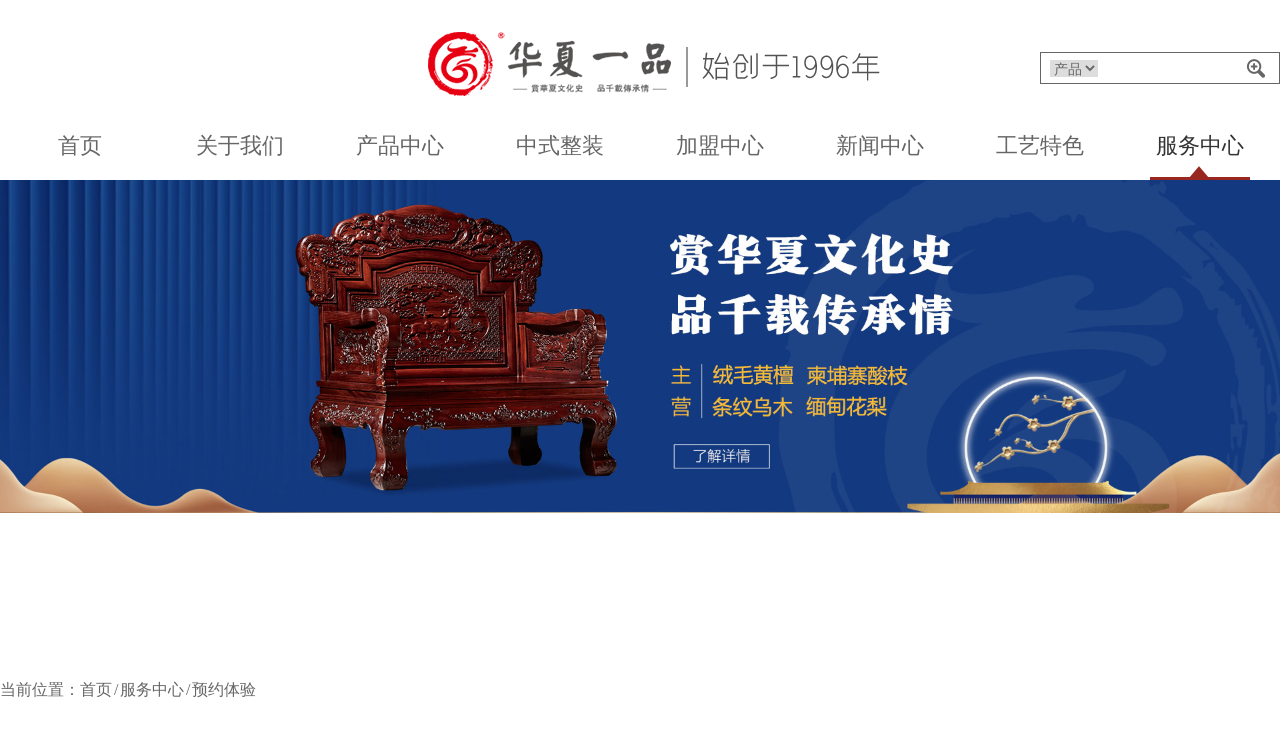

--- FILE ---
content_type: text/html; charset=utf-8
request_url: http://www.hxyphm.com/reservation.aspx
body_size: 7020
content:




<!DOCTYPE html>

<html xmlns="http://www.w3.org/1999/xhtml">
<head><meta http-equiv="Content-Type" content="text/html; charset=utf-8" /><title>
	预约体验_服务中心_华夏一品红木家具
</title>
<link rel="shortcut icon" href="/favicon.ico" />
<link href="../js/layui/css/layui.css" rel="stylesheet" />
<script src="../js/layui/layui.js"></script>
<link href="css/swiper.min.css" rel="stylesheet" />
<link href="/css/assets.css" rel="stylesheet" />
<link href="css/common.css?v=20260115121606" rel="stylesheet" />
<link href="css/layout.css?v=20260115121606" rel="stylesheet" />
<script src="js/jquery-3.3.1.min.js"></script>
<script src="js/swiper.min.js"></script>
<script src="js/common.js?v=20260115121606"></script>
</head>
<body>
    <form name="form1" method="post" action="./reservation.aspx" id="form1">
<div>
<input type="hidden" name="__VIEWSTATE" id="__VIEWSTATE" value="RsVy9SWXg07AuzSFcVk7fH9uEv4s4ooSWiN8rBFgBuDYiRt9YxRt71rsMCDIgrVd3v+SiXdExtj0d0IkuPYSTGmRbkaUUx6iCdxekDtFNgvepx6ak+eP76uG9ymcTf8k3ipu95f++9Rg54SBzNuDi/EV6ZRoUb8us3qUT4ikvnv9zaHT5GwjWmTWT3aAoSlZmhTX93oYml+t24aOC1eIzpyX6NS3OdJfEqnBJ80I59oQwNA0c2xhwoWftEiMwLnd/5i+O+pZpoEfI+oYGqyPjm4HFoG5Lprjyhs05Xpx2K8MdPsgMUcUiiB5jZbecfC78fU6Y0z+s1NoVIMEd/k5kSTJdDcs1JHmG1G4z9kXXulDZvpO+OJRtGePdhCAiEkHSvJEOWaHVrsue9tItdWd9syKj/SFog3Ir3f0EpjXKO/3cCSDfUH5LBoiK+VCVc/H4+qu5ejsbsd/YMy42JQlVb6lAJBuEZENYa/mPRoZoWj/JD0AfC4MMqJ8V4RQp2sULyOACJK/3zGNiF7rQmZ70QfNFTdHZ9CE9v5S7sjDT431JvkQe8oqwGR7pz4tT8vs8hqu8lOLQH3/p4JrcJUzNdg0RXsE1nqXQiBU4zKyPt4s+k4coXW66RfC8g2TvnHhWa9uRGglb9ewRT1VKCxQV3TEKq0UmsEbJuc8xiVhok9w/[base64]/VxhHQPnngPDd33a/FRP/p8cdO6d9i9hlmdy9UbqZQJuXA0UjuRFwlaqytLTvObEa/ESwh4I2QNEkmCnjZtLsiza6IQhk/UjhHvw/QDktwDAAkmEl+9gTPBySTiedsoBOnoqJbqWeOQHkpUvCnYpUqAqmB6CxnznJ+0aj5iZMKtLo4VslG/Vx7mLA/kAEtrhqvkDizWQbEbK6X9Rpzws4fiYXVP/7PZAimZqEK4U5gOdP7wjehzCMat4e9rG7sU8sUNjazjyW6oq/w6Ks4oIQVTV+7Cee6poiFUq9bklwwEJG5xHiLMpyufPHXZN3hksyhEtVIbVyWumAkIY8J3BJa5mnoKJHEChLH66FM/ZhaSjaC5+EVK/[base64]/9enejt6dktiXVm7h3PIvMa67EMIF/347gA/oNDMu4UD9j2nZnXZNBRXpTGLpjWCAfZCm6X4sEuyalgIGy0grt7S1X4cVeBV2udIe+MUNwTZutilTTYIg0uwoHvh9DR0S/YngVTCA2EgzK0Wrbnhu4KQP9qDjWOExcsO1SM0BGokHC8jB+L5cCt96PbeToMHwjBThmC2SyAXrcZpu+laIRcpfdR9L50sYtczBMhiQ=" />
</div>

<div>

	<input type="hidden" name="__VIEWSTATEGENERATOR" id="__VIEWSTATEGENERATOR" value="43F3756A" />
	<input type="hidden" name="__EVENTVALIDATION" id="__EVENTVALIDATION" value="32HPdkrhPgDe9DH2uA9pUnRtFC9NvrHKSwxBf9PhndoYmgK1YJ7rBToaKOBws2h59U0TqQyEUSqYbpSwiG9c+z0OjzVoo/A5ep+r7KYDCxvk75vWXAfqguPK6aSDFxLYShQZkQVzpKgbEDxy/pxH7ykNwLxe641sFVLIaQWY4vwRl+0hi4lQglOrWDmZ2K70/s1m22yfN5wiUluuF4iSi9dWrvzVvCLX3fyDu0CdX4ajv1+CnpSY0GzWatr/q44uFenkHMdIq6DwlM+kPeKcKUodEDu6BQ8KRhPVpT8kOw51Meqi/OLsOrijE9MMUR3rzZk1zXv28+JLmi8QrkhNga91M3Q88SMrwVS23Mx1EXCjTjSqCADIjbRL9gnoc4Xkh7wA+KYLJ6ULrTzIcfgh1y0kxpUXxt9JADdqY+My49npVzolDKdez75IBRAFchHGICPMMf9WcBK/DBdkqgG33C+azkQ=" />
</div>
        
        
<!--头部-->
<div class="head-mod">
    <div class="head-bd">
        <div class="logo">
            <a href="/">
                <img src="images/head-logo.png" /></a>
        </div>
        <div class="sarch-form">
            <div class="sarch-form-inner">
                <select name="head$searchTypeDDlt" id="head_searchTypeDDlt" class="searchType">
	<option value="1">产品</option>
	<option value="2">新闻</option>

</select>
                <input name="head$txtkey" type="text" id="head_txtkey" class="txt" />
                <input type="submit" name="head$searchbtn" value=" " id="head_searchbtn" class="searchbtn" />
            </div>
        </div>
    </div>
    <div class="nav-bd">
        <a href="/">首页</a>
        <a href="about.aspx" class="">关于我们</a>
        <a href="product.aspx" class="">产品中心</a>
        <a href="chineStyle.aspx" class="">中式整装</a>
        <a href="join.aspx" class="">加盟中心</a>
        <a href="news.aspx" class="">新闻中心</a>
        <a href="craft.aspx" class="">工艺特色</a>
        <a href="serviceCenter.aspx" class="cur">服务中心</a>
    </div>
    <div class="subNav-bd">
        <div class="subNav-item">
            <a href="about.aspx#cont2">品牌简介</a>
            <a href="about.aspx#cont3">品牌历程</a>
            <a href="about.aspx#cont4">品牌文化</a>
            <a href="about.aspx#cont5">品牌视频</a>
            <a href="about.aspx#cont1">企业荣誉</a>
        </div>
        <div class="subNav-item">
            
                    <a href="product.aspx?PrClId=1">客厅系列</a>
                
                    <a href="product.aspx?PrClId=2">餐厅系列</a>
                
                    <a href="product.aspx?PrClId=3">书房系列</a>
                
                    <a href="product.aspx?PrClId=4">卧室系列</a>
                
                    <a href="product.aspx?PrClId=5">茶室系列</a>
                
                    <a href="product.aspx?PrClId=6">休闲系列</a>
                
        </div>
        <div class="subNav-item">
            
                    <a href="chineStyle.aspx?ExStClId=1">古建寺庙</a>
                
                    <a href="chineStyle.aspx?ExStClId=3">别墅大宅</a>
                
                    <a href="chineStyle.aspx?ExStClId=4">酒店会所</a>
                
                    <a href="chineStyle.aspx?ExStClId=5">中式住宅</a>
                
        </div>
        <div class="subNav-item">
            <a href="join.aspx">加盟优势</a>
            <a href="joinApply.aspx">在线申请</a>
        </div>

        <div class="subNav-item">
            <a href="craftSuperiority.aspx">工艺优势</a>
            <a href="MaterialIntr.aspx">材质介绍</a>
        </div>
        <div class="subNav-item">
            <a href="customerCase.aspx">客户案例</a>
            <a href="serviceAssurance.aspx">服务保障</a>
            <a href="reservation.aspx">预约体验</a>
            <a href="serviceCenter.aspx">联系我们</a>
        </div>
    </div>
</div>


        

<div id="columnBanner" class="columnBanner-mod">
    <div class="swiper-wrapper">
        
                <div class="swiper-slide">
                    <a href="#" target="_blank">
                        <img src="/UpLoadFile/Banner/20230403164231814.jpg" /></a>
                </div>
            
                <div class="swiper-slide">
                    <a href="#" target="_blank">
                        <img src="/UpLoadFile/Banner/20230403164237038.jpg" /></a>
                </div>
            
                <div class="swiper-slide">
                    <a href="#" target="_blank">
                        <img src="/UpLoadFile/Banner/20230403164249282.jpg" /></a>
                </div>
            
                <div class="swiper-slide">
                    <a href="#" target="_blank">
                        <img src="/UpLoadFile/Banner/20240102113230680.jpg" /></a>
                </div>
            
    </div>
    <div class="swiper-pagination"></div>


</div>

        <!--当前位置-->
        <div class="column-place-mod">当前位置：<a href="/">首页</a><span>/</span><a href="serviceCenter.aspx">服务中心</a><span>/</span>预约体验</div>
        <!--栏目-->
        <div class="column-mod-head">
            <h3>预约体验</h3>
            <p>Appointment experience</p>
        </div>
        <!--导航-->
        <div class="column-nav-mod">
            
<a href="customerCase.aspx" class="">客户案例</a>
<a href="serviceAssurance.aspx" class="">服务保障</a>
<a href="reservation.aspx" class="cur">预约体验</a>
<a href="serviceCenter.aspx" class="">联系我们</a>
        </div>
        <!--主要-->
        <div id="cont5" class="ju-want">
            <div class="ju-want-content">
                <div class="ju-want-form">
                    <p>
                        <label>姓名：</label><input type="text" id="txtjoinName" placeholder="请输入您的姓名">
                    </p>
                    <p>
                        <label>手机号：</label><input type="text" id="txtjoinPhone" placeholder="请输入您的手机号">
                    </p>
                    <p>
                        <label>城市：</label>
                        <span class="ju-want-form-city-item">
                            <select id="ProvinceSelect" class="select-ele">
                                <option value="0">请选择省份</option>
                            </select>
                            <select id="CitySelect" class="select-ele">
                                <option value="0">请选择城市</option>
                            </select>
                            <select id="AreaSelect" class="select-ele">
                                <option value="0">请选择地区</option>
                            </select>
                        </span>
                    </p>
                    <div class="ju-want-form-btu">
                        <button type="button" id="joinbtn">确认提交</button>
                    </div>
                    <div class="ju-want-form-tip">
                        <i>*注：请正确填写以上信息，以便我们尽快与您取得联系，谢谢！</i>
                    </div>
                </div>
            </div>
        </div>
        <!--页脚-->
        
<!--页脚-->
<div class="footer-mod">
    <div class="mod-inner">
        <div class="mod-logo">
            <div class="logo-pic">
                <img src="images/footer-logo.png" />
            </div>
            <div class="address">
                <p>东阳市远达红木家具有限公司</p>
                <p>地址：东阳市南市街道大联工业区</p>
            </div>
        </div>
        <div class="mod-wx">
            <div class="wx-pic">
                <img src="images/footer-wx.png" />
            </div>
            <div class="wx-name">扫码咨询更多产品</div>
        </div>
        <div class="mod-nav">
            <div class="mod-nav-list">
                <a href="about.aspx#cont2" target="_blank">关于我们</a>
                <a href="about.aspx#cont2" target="_blank">品牌简介</a>
                <a href="about.aspx#cont3" target="_blank">品牌历程</a>
                <a href="about.aspx#cont4" target="_blank">品牌文化</a>
                <a href="about.aspx#cont5" target="_blank">品牌视频</a>
                <a href="about.aspx#cont1" target="_blank">企业荣誉</a>
            </div>
            <div class="mod-nav-list">
                <a href="product.aspx" target="_blank">产品中心</a>
                
                        <a  target="_blank" href="product.aspx?PrMaId=4">红酸枝</a>
                    
                        <a  target="_blank" href="product.aspx?PrMaId=1">缅甸花梨</a>
                    
                        <a  target="_blank" href="product.aspx?PrMaId=6">条纹乌木</a>
                    
                        <a  target="_blank" href="product.aspx?PrMaId=5">柬埔寨酸枝</a>
                    
            </div>
            <div class="mod-nav-list">
                <a href="join.aspx" target="_blank">加盟中心</a>
                <a href="join.aspx" target="_blank">加盟优势</a>
                <a href="joinApply.aspx" target="_blank">在线申请</a>
            </div>
        </div>
    </div>
</div>

<!--底部咨询-->
<div class="bmConsult-mod" style="display:none;">
    <div class="mod-inner">
        <div class="mod-hd"><span>我家买家具多少钱？</span>已有984521人获取报价</div>
        <div class="mod-form" id="bmform">
            <input type="text" class="txt csl_txtName" placeholder="姓名" />
            <input type="text" class="txt csl_txtTel" placeholder="联系方式" />
            <select name="footer$ProductMaterialDl" id="footer_ProductMaterialDl" class="txt csl_txtAdd">
	<option value="">请选择材质</option>
	<option value="红酸枝">红酸枝</option>
	<option value="缅甸花梨">缅甸花梨</option>
	<option value="条纹乌木">条纹乌木</option>
	<option value="柬埔寨酸枝">柬埔寨酸枝</option>

</select>
            <select name="footer$ProductClassListDl" id="footer_ProductClassListDl" class="txt csl_txtClass">
	<option value="">请选择空间</option>
	<option value="客厅系列">客厅系列</option>
	<option value="餐厅系列">餐厅系列</option>
	<option value="书房系列">书房系列</option>
	<option value="卧室系列">卧室系列</option>
	<option value="茶室系列">茶室系列</option>
	<option value="休闲系列">休闲系列</option>

</select>
            
            
            <input type="button" class="btns csl_btn" data-form="bmform" value="一键获取报价" />
        </div>
        <div id="bmConsultClose" class="mod-close">
            <img src="images/bmConsult-close.png" />
        </div>
    </div>
</div>

<div class="copyright-mod">
    
Copyright &copy; 2026 东阳市远达红木家具有限公司 All rights reserved. <a href="https://beian.miit.gov.cn/#/Integrated/recordQuery" target="_blank" rel="nofollow">浙ICP备17035514号-1</a>

 
    <script type="text/javascript" src="https://s19.cnzz.com/z_stat.php?id=5913184&web_id=5913184"></script>
</div>

<!--通用咨询表单-->
<script src="/js/layui/layui.js"></script>
<script src="/js/consult.js"></script>
<div id="add-main" style="display: none;">
    <div class="layui-form" id="add-form" style="padding: 20px 0;">
        <div class="layui-form-item ">
            <label class="layui-form-label" style="width: 80px">姓氏</label>
            <div class="layui-input-block">
                <input type="text" id="params_txtname" name="name"   style="width: 240px" lay-verify="required" placeholder="请输入姓氏" autocomplete="off" class="layui-input">
            </div>
        </div>
        <div class="layui-form-item ">
            <label class="layui-form-label" style="width: 80px">电话</label>
            <div class="layui-input-block">
                <input type="text" id="params_txtphone" name="phone"   style="width: 240px" lay-verify="phone" placeholder="请输入电话" autocomplete="off" class="layui-input">
            </div>
        </div>
        <div class="layui-form-item">
            <div class="layui-input-block"  >
                <button type="button" class="layui-btn" lay-submit lay-filter="save" id="savebtn">立即提交</button>
                <button type="reset" class="layui-btn layui-btn-primary" id="closeBtn">重新填写</button>
            </div>
        </div>
        <div class="layui-form-item" >
            <div class="layui-input-block" style="margin: 0px;text-align: center;line-height: 41px;font-size: 18px;">提交成功后，我们会尽快回呼您！</div>
        </div>
    </div>
</div>
<div class="OnlineService">
    <div class="telop online-item">
        <div class="tel-box">137 3563 1268</div>
    </div>
    <div class="wxop online-item">
        <div class="wx-box">
            <img src="../images/wx.jpg" />
        </div>
    </div>
    <div class="online-item openformbtn" data-fmtit="在线留言" data-mod="2"></div>
    <div id="gotop" class="online-item"></div>
</div>
    </form>
</body>
</html>


--- FILE ---
content_type: text/css
request_url: http://www.hxyphm.com/css/assets.css
body_size: 2729
content:
/*通用样式表*/
/*列表*/
.list {
    overflow: hidden;
}

.list li {
    float: left;
    width: 620px;
    margin-right: 38px;
    margin-bottom: 50px;
    box-shadow: 0px 5px 5px -5px #333;
    position: relative;
}

.list li.last {
    margin-right: 0px;
}

.list li .item_pic {
    width: 620px;
    height: 350px;
    line-height: 350px;
    text-align: center;
    background-color: #f7f7f7;
}
.list li .item_pic img {

    height: 350px;
}
/*.list li .item_pic img
{
    position:absolute;
    left:0px;
    bottom:0px;
}*/
.list li .item_title {
    font-size: 20px;
    line-height: 60px;
    background: #f7f7f7;
    position: relative;
    text-align: center;
}
.list li:nth-child(2n) {
    margin-right: 0;
}

/*文章列表*/
.Articlelist {
    width: 100%;
    font-family: "Microsoft YaHei","宋体",Arial;
    color: #4d4d4d;
}

.Articlelist li {
    width: 100%;
    height: 150px;
    position: relative;
    overflow: hidden;
    border-bottom: 1px dotted #939393;
    margin-bottom: 30px;
}

.Articlelist li .item_left {
    width: 190px;
    height: 170px;
    position: absolute;
    top: 0px;
    left: 0px;
    overflow: hidden;
}

.Articlelist li .item_right {
    margin-left: 200px;
    height: 170px;
    overflow: hidden;
}

.Articlelist li .Article_tit {
    height: 24px;
    line-height: 24px;
    overflow: hidden;
}

.Articlelist li .Article_tit a {
    font-size: 16px;
    color: #b83233;
}

.Articlelist li .Article_tit a:hover {
    color: #ff0000;
    text-decoration: none;
}

.Articlelist li .Article_time {
    height: 20px;
    line-height: 20px;
    overflow: hidden;
    color: #222222;
    font-size: 12px;
    margin-top: 10px;
}

.Articlelist .Article_con {
    height: 60px;
    overflow: hidden;
    line-height: 200%;
}
/*产品详细*/
.Product {
    width: 100%;
    overflow: hidden;
}

.Product .Product_title {
    height: 30px;
    line-height: 30px;
    text-align: center;
    font-weight: bold;
    color: #c2281f;
    font-size: 22px;
    font-family: "Miscrosoft YaHei",Airla;
}

.Product .product_other {
    height: 35px;
    line-height: 35px;
    text-align: center;
    border-bottom: 1px solid #c9c9c9;
}

.Product .Product_pic {
    width: 100%;
    overflow: hidden;
    margin-top: 20px;
    margin-bottom: 20px;
    text-align: center;
}

.Product .Product_info {
    width: 100%;
    height: 32px;
    line-height: 32px;
    font-size: 14px;
    text-indent: 30px;
    border-bottom: 1px solid #c9c9c9;
    background: url(../images/assets/main_pro_tit.jpg) left top no-repeat;
    color: #222222;
    margin-bottom: 15px;
}

.Product_infobox {
    margin-bottom: 15px;
    overflow: hidden;
}

.Product .Product_detail {
    width: 100%;
    margin-bottom: 8px;
    height: 18px;
    line-height: 18px;
    min-height: 18px;
}

.Recom_productshead {
    width: 100%;
    height: 32px;
    line-height: 32px;
    font-size: 14px;
    text-indent: 30px;
    border-bottom: 1px solid #c9c9c9;
    background: url(../images/assets/main_pro_tit.jpg) left top no-repeat;
    color: #222222;
    margin-bottom: 15px;
}

.Recom_productslist {
    width: 100%;
    height: 154px;
    text-align: left;
    overflow: hidden;
}

.Recom_productslist li {
    float: left;
    display: inline;
    margin-left: 0px;
    margin-right: 10px;
    margin-bottom: 10px;
    width: 170px;
    height: 144px;
    text-align: center;
    overflow: hidden;
}

.Recom_productslist li a {
    display: block;
    width: 100%;
    height: 100%;
    text-align: center;
}

.Recom_productslist li img {
    width: 100%;
    vertical-align: middle;
}
/*产品详情*/
.product_1 {
    width: 100%;
    overflow: hidden;
    padding-top: 30px;
    background: no-repeat url(../images/pd_bg.png);
    background-position: 0px 221px;
}

.pl_left {
    width: 48.6%;
    float: left;
}

.pl_left img {
    width: 100%;
}

.pl_right {
    width: 48%;
    float: right;
}

.pl_right em {
    font-size: 1.5vw;
    color: #333333;
    padding-bottom: 10px;
    padding-right: 30px;
    border-bottom: 1px solid #efefef;
    display: inline-block;
    font-family: '思源宋体 CN';
}

.pl_right p {
    font-size: 1vw;
    color: #333;
    line-height: 200%;
    margin: 10px 0 20px;
}

.pl_right dl dt {
    display: inline-block;
    font-size: 1vw;
    color: #666666;
    line-height: 220%;
}

.pl_right dl dd {
    display: inline-block;
    width: 80%;
    font-size: 1vw;
    color: #666666;
    line-height: 220%;
}

.details {
    width: 100%;
    float: left;
    margin-top: 30px;
}

.details_top {
    width: 100%;
    height: 50px;
    border-bottom: 1px solid #f5f5f5;
    margin-bottom: 10px;
}

.details_top span {
    width: 120px;
    height: 50px;
    display: block;
    line-height: 50px;
    text-align: center;
    color: #fff;
    background: #1c466c;
    font-size: 1.1vw;
}

.details_bottom {
    width: 100%;
    min-height: 300px;
    background: #fff;
}
/*分页*/
#Paging a {
    text-decoration: none;
}

#Paging a:hover {
    text-decoration: none;
}

#Paging {
    /*padding: 15px 20px;*/
    color: #ccc;
    text-align: center;
    clear: both;
    padding-top: 30px;
    padding-bottom: 90px;
    overflow: hidden;
    margin: 0 auto;
    height: 30px;
}

#Paging a {
    display: inline-block;
    color: #8a8282;
    display: inline-block;
    height: 25px;
    line-height: 25px;
    padding: 0 10px;
    border: 1px solid #ddd;
    margin: 0 2px;
    border-radius: 4px;
    vertical-align: middle;
}

#Paging a:hover {
    text-decoration: none;
    border: 1px solid #be030f;
    background-color: #be030f;
    color: #fff;
}

#Paging span.current {
    display: inline-block;
    height: 25px;
    line-height: 25px;
    padding: 0 10px;
    margin: 0 2px;
    color: #fff;
    background-color: #be030f;
    border: 1px solid #be030f;
    border-radius: 4px;
    vertical-align: middle;
}

#Paging span.disabled {
    display: inline-block;
    height: 25px;
    line-height: 25px;
    padding: 0 10px;
    margin: 0 2px;
    color: #bfbfbf;
    background: #f2f2f2;
    border: 1px solid #bfbfbf;
    border-radius: 4px;
    vertical-align: middle;
}
.VideoContent_wrap .Article_content {
    text-align: center;
}
.page-goods-list {
    width: 100%;
    overflow: hidden;
    padding-top: 30px;
    padding-bottom: 50px;
}

.page-goods-list-item {
    float: left;
    width: 589px;
    margin-right: 22px;
    margin-bottom: 40px;
}

.page-goods-list-item:nth-child(2n) {
    margin-right: 0;
}

.PgLi-pic {
    width: 589px;
    height: 370px;
    overflow: hidden;
    display: flex;
    justify-content: center;
    align-items: center;
    position: relative;
}

.PgLi-pic img {
    max-height: 370px;
}

.PgLi-pic::before {
    display: none;
    position: absolute;
    top: 0;
    left: 0;
    z-index: 10;
    content: '';
    width: 100%;
    height: 100%;
    background: url('../images/goods/icon-add.png') no-repeat;
    background-size: 32px 32px;
    background-position: center;
    background-color: rgba(0, 0, 0, .3);
}

.PgLi-tit {
    padding-left: 20px;
    padding-right: 70px;
    height: 66px;
    border-bottom: 2px solid transparent;
    /*    background: url('../images/goods/goods-more.png') no-repeat;
    background-size: 36px 36px;
    background-position: right 34px center;*/
    font-size: 20px;
    color: #000;
    line-height: 68px;
    background-color: #f3f3f3;
    overflow: hidden;
    text-overflow: ellipsis;
    white-space: nowrap;
    text-align: center;
}

.page-goods-list-item:hover .PgLi-pic::before {
    display: block;
}

.page-goods-list-item:hover .PgLi-tit {
    border-color: #d20313;
}

.w1200 {
    width: 1200px;
    margin: 0 auto;
}
/*咨询框*/
.btnbar {
    height: 30px;
    line-height: 30px;
    text-align: center;
    margin-top: 20px;
    clear: both;
}

.btnbar .go,
.opformbtn {
    padding: 8px 30px;
    background-color: #933;
    color: #fff;
}

.opformbtn:hover {
    color: #fff;
}

.btnbar .opformbtn {
    margin-left: 20px;
}

.showbtn {
    padding: 5px 10px;
    background-color: #933;
    font-size: 12px;
    color: #fff;
    margin-right: 10px;
}

.layui-layer-setwin .layui-layer-close {
    background-position: 0px -39px;
}

.layui-btn, .layui-btn-primary:hover {
    background: #933;
    color: #fff;
}

.layui-btn-primary, .layui-btn-primary:hover {
    border-color: #933;
}

.hide {
    display: none !important;
}

.column-place {
}

.btnbar {
    height: 30px;
    line-height: 30px;
    text-align: center;
    margin-top: 20px;
    clear: both;
}

.btnbar .go,
.opformbtn {
    padding: 8px 30px;
    background-color: #98251e;
    color: #fff;
}

.opformbtn:hover {
    color: #fff;
}

.btnbar .opformbtn {
    margin-left: 20px;
}

.showbtn {
    padding: 5px 10px;
    background-color: #bc1b21;
    font-size: 12px;
    color: #fff;
    margin-right: 10px;
}

.layui-layer-setwin .layui-layer-close {
    background-position: 0px -39px;
}

.layui-btn, .layui-btn-primary:hover {
    background: #bc1b21;
    color: #fff;
}

.layui-btn-primary, .layui-btn-primary:hover {
    border-color: #bc1b21;
}

.masterPhoto-body .PgLi-tit {
    padding-left: 15px;
    padding-right: 15px;
    font-size: 14px;
    height: 60px;
    line-height: 60px;
    text-align: center;
}

.masterPhoto-body .PgLi-tit-Multitext {
    line-height: 2;
    text-overflow: initial;
    white-space: initial;
}


--- FILE ---
content_type: text/css
request_url: http://www.hxyphm.com/css/common.css?v=20260115121606
body_size: 918
content:
* {
    margin: 0;
    padding: 0;
}

img {
    border: 0 none;
    vertical-align: middle;
}

ul, li {
    list-style-type: none;
}

h1, h2, h3, h4, h5, h6 {
    font-size: 14px;
}

body, input, select, button, textarea {
    font-size: 14px;
    font-family: "微软雅黑";
    outline: none;
}
/*设置默认字体*/
button {
    cursor: pointer;
}

i, em, cite {
    font-style: normal;
}

aside section, .body {
    display: block;
    width: 1000px;
    margin: 0 auto;
}

a, a:link {
    color: #000;
    text-decoration: none;
}
/*设置a标签基本样式与伪类选择器设置*/
a:visited {
}

a:active, a:hover {
    text-decoration: none;
    color: #d00000;
}

a:focus {
    outline: none;
}
.clearfl {
    zoom: 1;
}
.clearfl:after {
    content: "020";
    display: block;
    height: 0;
    clear: both;
    visibility: hidden;
}
/*咨询框*/
.btnbar {
    height: 30px;
    line-height: 30px;
    text-align: center;
    margin-top: 20px;
    clear: both;
}

.btnbar .go,
.opformbtn {
    padding: 8px 30px;
    background-color: #933;
    color: #fff;
}

.opformbtn:hover {
    color: #fff;
}

.btnbar .opformbtn {
    margin-left: 20px;
}

.showbtn {
    padding: 5px 10px;
    background-color: #933;
    font-size: 12px;
    color: #fff;
    margin-right: 10px;
}

.layui-layer-setwin .layui-layer-close {
    background-position: 0px -39px;
}

.layui-btn, .layui-btn-primary:hover {
    background: #933;
    color: #fff;
}

.layui-btn-primary, .layui-btn-primary:hover {
    border-color: #933;
}
.hide {
display:none;
}

--- FILE ---
content_type: text/css
request_url: http://www.hxyphm.com/css/layout.css?v=20260115121606
body_size: 7644
content:
.w {
    width: 1280px;
    margin: 0 auto;
    clear: none;
    overflow: hidden;
}
/*头部*/
.head-mod {
    height: 180px;
    background-color: #fff;
    position: relative;
}

.head-bd {
    width: 1280px;
    position: relative;
    margin: 0 auto;
    overflow: hidden;
}

.head-mod .logo {
    width: 425px;
    margin: 32px auto 0 auto;
}

.head-mod .sarch-form {
    position: absolute;
    top: 52px;
    right: 0;
}

.head-mod .nav-bd {
    width: 1280px;
    display: flex;
    justify-content: space-around;
    margin-top: 35px;
    margin-left: auto;
    margin-right: auto;
}

.head-mod .nav-bd a {
    display: block;
    width: 100px;
    font-size: 22px;
    color: #666666;
    text-align: center;
    position: relative;
    padding-bottom: 20px;
}

.head-mod .nav-bd a:hover,
.head-mod .nav-bd .cur,
.head-mod .nav-bd .curs {
    color: #333333;
}

.head-mod .nav-bd-hover .cur::after {
    display: none;
}

.head-mod .nav-bd .curs::after {
    display: block !important;
}

.head-mod .nav-bd .cur::after,
.head-mod .nav-bd .curs::after {
    content: ' ';
    position: absolute;
    width: 100px;
    height: 15px;
    background-image: url(../images/nav-item-cur.png);
    background-repeat: no-repeat;
    left: 0;
    bottom: 0;
}



.head-mod .subNav-bd {
    width: 100%;
    height: 100px;
    background-color: #f8f8f8;
    position: absolute;
    bottom: -100px;
    z-index: 888;
    display: none;
}

.head-mod .subNav-bd .subNav-item {
    width: 1280px;
    height: 100px;
    line-height: 100px;
    text-align: center;
    margin: 0 auto;
    display: none;
}

.head-mod .subNav-bd .subNav-item a {
    font-size: 22px;
    color: #666666;
    margin-right: 70px;
}

.head-mod .subNav-bd .subNav-item a:last-child {
    margin-right: 0;
}

.head-mod .subNav-bd .subNav-item a:hover,
.head-mod .subNav-bd .subNav-item .cur {
    color: #982721;
}

.head-mod .searchbtn {
    width: 18px;
    height: 19px;
    background-image: url(../images/head-searchbtn.png);
    background-repeat: no-repeat;
    border: none;
    border-width: 0;
    background-color: #fff;
    margin: 0 5px;
}

.head-mod .sarch-form .txt {
    width: 110px;
    height: 100%;
    border: none;
}

.head-mod .sarch-form .searchType {
    color: #666666;
    border: none;
}

.head-mod .sarch-form .sarch-form-inner {
    width: 238px;
    height: 30px;
    color: #666666;
    border: 1px solid #666666;
    display: flex;
    align-items: center;
    justify-content: space-around;
    font-size: 14px;
}

.banner {
    position: relative;
    overflow: hidden;
}

.banner .swiper-pagination-bullet {
    width: 60px;
    height: 5px;
    background-color: #fff;
    border-radius: 0;
}

.homeBanner img {
    max-width: 100%;
}
/*历程*/
.course-mod {
    height: 300px;
    text-align: center;
    background-color: #993333;
    display: flex;
    align-items: center;
    justify-content: center;
}
/*推荐产品*/
.proRecommend-mod {
    height: 860px;
    background-color: #f8f8f8;
    overflow: hidden;
    padding-top: 60px;
    position: relative;
}

.proRecommend-mod .swiper-container {
    width: 1080px;
    margin: 0 auto;
    position: relative;
}

.proRecommend-mod .swiper-container .swiper-slide {
    background-color: #f8f8f8;
}

.proRecommend-mod .inner {
    display: flex;
    justify-content: space-between;
    width: 1080px;
}

.proRecommend-mod .left-content {
    width: 493px;
    height: 729px;
}

.proRecommend-mod .head {
    height: 279px;
    margin-bottom: 50px;
}

.proRecommend-mod .bd {
    font-size: 14px;
    color: #333333;
    line-height: 150%;
    height: 220px;
    overflow: hidden;
}

.proRecommend-mod .more-btn {
    width: 138px;
    height: 28px;
    line-height: 28px;
    border: solid 1px #9f4040;
    display: block;
    font-size: 16px;
    color: #993333;
    text-align: center;
    margin-top: 40px;
    transition: all .5s;
}

.proRecommend-mod .more-btn:hover {
    color: #fff;
    background-color: #9f4040;
}

.proRecommend-mod .btnbars {
    width: 339px;
    height: 40px;
    display: flex;
    justify-content: space-around;
    margin-top: 70px;
    position: absolute;
    z-index: 888;
    left: 0;
    bottom: 0;
    background-color: #f8f8f8;
}

.proRecommend-mod .btnbars div {
    width: 168px;
    height: 38px;
    line-height: 38px;
    text-align: center;
    border: 1px solid #666666;
    font-size: 20px;
    font-family: 宋体;
    color: #666666;
    cursor: pointer;
    transition: all .5s;
}

.proRecommend-mod .btnbars div:last-child {
    border-left: none;
}

.proRecommend-mod .btnbars div:hover {
    border-color: #993333;
    background-color: #993333;
    color: #fff;
}

.proRecommend-mod .right-content {
    width: 450px;
}

.proRecommend-mod .pro-max-pic {
    text-align: center;
    height: 519px;
    display: flex;
    align-items: center;
    justify-content: center;
}

.proRecommend-mod .pro-max-pic img {
    max-width: 450px;
}

.proRecommend-mod .pro-min-pic-list {
    margin-top: 45px;
    display: flex;
    justify-content: space-between;
}
/*产品中心*/
.proCenten-mod {
    height: 860px;
    overflow: hidden;
}

.proCenten-mod .mod-head {
    height: 122px;
    text-align: center;
    overflow: hidden;
    margin-top: 70px;
}

.proCenten-mod .mod-body {
    width: 1080px;
    min-height: 580px;
    position: relative;
    overflow: hidden;
    margin: 0 auto;
}

.proCenten-mod .mod-body .proCenten-top {
    width: 1080px;
    height: 500px;
    position: relative;
    overflow: hidden;
    margin: 0 auto;
}

.proCenten-mod .mod-body .proCenten-top .swiper-slide {
    width: 1080px;
    height: 500px;
}

.proCenten-mod .mod-body .proCenten-top .swiper-slide a {
    width: 100%;
    height: 100%;
    display: flex;
    align-items: center;
    justify-content: center;
}

.proCenten-mod .swiper-pagination {
    display: none;
}

.proCenten-mod .mod-body .proCenten-top .swiper-slide img {
    max-height: 100%;
}

.proCenten-mod .proCenten-thumbs {
    height: 80px;
    color: #fff;
    background-color: #993333;
    margin-top: 15px;
    z-index: 88;
    overflow: visible;
}

.proCenten-mod .proCenten-thumbs .swiper-slide {
    display: flex;
    flex-direction: column;
    align-items: center;
    justify-content: center;
    position: relative;
}

.proCenten-mod .proCenten-thumbs .swiper-slide .name {
    font-size: 24px;
    margin-top: 5px;
    color: #fff;
}

.proCenten-mod .proCenten-thumbs .swiper-slide-active::after {
    content: ' ';
    position: absolute;
    left: 73px;
    bottom: -34px;
    border: 17px solid transparent;
    border-top: 17px solid #993333;
    z-index: 99;
}

.proCenten-mod .proCenten-thumbs {
    position: relative;
}

.proCenten-mod .proCenten-thumbs .swiper-button-next,
.proCenten-mod .proCenten-thumbs .swiper-button-prev {
    width: 25px;
    height: 25px;
    background-size: 25px 20px;
    top: 53px;
    z-index: 888;
}
/*关于我们*/
.about-mod {
    height: 860px;
    background-color: #f8f8f8;
}

.about-mod .mod-inner {
    width: 1000px;
    display: flex;
    justify-content: space-between;
    overflow: hidden;
    padding-top: 110px;
}

.about-mod .mod-head {
    height: 92px;
    margin-top: 65px;
    margin-bottom: 20px;
}

.about-mod .mod-left {
    width: 610px;
    margin-right: 45px;
}

.about-mod .mod-body {
    font-size: 14px;
    color: #333333;
    line-height: 1.8;
}

.about-mod .link-btn {
    width: 138px;
    height: 28px;
    line-height: 28px;
    border: solid 1px #9f4040;
    display: block;
    font-size: 16px;
    color: #993333;
    text-align: center;
    margin-top: 25px;
    transition: all .5s;
}

.about-mod .link-btn:hover {
    color: #fff;
    background-color: #9f4040;
}

.about-mod .mod-nav {
    height: 129px;
    display: flex;
    align-items: center;
    justify-content: center;
    margin-top: 50px;
}

.about-mod .mod-nav a {
    display: block;
    width: 273px;
    height: 129px;
    margin-right: 88px;
}

.about-mod .mod-nav a:last-child {
    margin-right: 0;
}

.about-mod .mod-nav .hover {
    display: none;
}

.about-mod .mod-nav a:hover .hover {
    display: block;
}

.about-mod .mod-nav a:hover .normal {
    display: none;
}
/*中式整装*/
.chineStyle-mod {
    height: 860px;
    background-image: url(../images/home-chineStyle-bg.jpg);
    background-repeat: no-repeat;
    background-position: center center;
    overflow: hidden;
}

.chineStyle-mod .mod-head {
    height: 122px;
    text-align: center;
    margin-top: 60px;
    overflow: hidden;
}

.chineStyle-mod .mod-body {
    width: 1202px;
    height: 540px;
    margin-top: 30px;
    background-color: #666666;
    overflow: hidden;
    margin-left: auto;
    margin-right: auto;
    position: relative;
}

.chineStyle-mod .mod-link {
    width: 198px;
    height: 38px;
    line-height: 38px;
    border: solid 1px #fff;
    display: block;
    font-size: 16px;
    color: #fff;
    text-align: center;
    margin-top: 40px;
    margin-left: auto;
    margin-right: auto;
}

.chineStyle-mod .mod-body li {
    width: 200px;
    height: 540px;
    float: left;
    background-repeat: no-repeat;
    position: relative;
}

.chineStyle-mod .mod-body li a {
    position: absolute;
    z-index: 88;
    display: block;
    width: 100%;
    height: 100%;
}

.chineStyle-mod .mod-body li .d-en {
    text-transform: uppercase;
    font-size: 20px;
    color: #fff;
    writing-mode: vertical-lr;
    writing-mode: tb-lr;
    margin-left: 20px;
    margin-top: 40px;
}

.chineStyle-mod .mod-body li .d-name {
    font-size: 20px;
    color: #fff;
    position: absolute;
    bottom: 20px;
    left: 20px;
}
/*精品展示*/
.hotPro-mod {
    overflow: hidden;
}

.hotPro-mod .mod-head {
    height: 114px;
    text-align: center;
    margin-top: 50px;
    margin-bottom: 30px;
    overflow: hidden;
}

.hotPro-mod .mod-body {
    width: 1260px;
    margin: 0 auto;
    overflow: hidden;
    text-align: center;
    display: flex;
    flex-wrap: wrap;
    /*justify-content: space-around;*/
}

.hotPro-mod .mod-body .mod-list-item {
    display: block;
    width: 400px;
    margin-bottom: 25px;
    margin-right: 20px;
}

.hotPro-mod .mod-body .mod-list-item:nth-col(3n) {
    margin-right: 0;
}

.hotPro-mod .mod-body .mod-list-item .pic {
    width: 400px;
    height: 243px;
    overflow: hidden;
    display: flex;
    align-items: center;
    justify-content: center;
}

.hotPro-mod .mod-body .mod-list-item .pic img {
    width: 400px;
    height: 243px;
    /*    -webkit-transition: 0.4s;
    -moz-transition: 0.4s;
    -ms-transition: 0.4s;
    -o-transition: 0.4s;
    transition: 0.4s;*/
}
/*.hotPro-mod .mod-body .mod-list-item .pic img:hover {
    -webkit-transform: scale(1.03);
    -moz-transform: scale(1.03);
    -ms-transform: scale(1.03);
    -o-transform: scale(1.03);
    transform: scale(1.03);
    -webkit-transition: 0.4s;
    -moz-transition: 0.4s;
    -ms-transition: 0.4s;
    -o-transition: 0.4s;
    transition: 0.4s;
}*/
.hotPro-mod .mod-body .mod-list-item .info {
    height: 50px;
    line-height: 50px;
    display: flex;
    justify-content: space-between;
}

.hotPro-mod .mod-body .mod-list-item .info .mast {
    width: 30%;
    background-color: #993333;
    color: #fff;
    font-size: 20px;
}

.hotPro-mod .mod-body .mod-list-item .info .name {
    width: 70%;
    background-color: #f8f8f8;
    color: #333333;
    font-size: 20px;
    text-align: center;
}
/*新闻中心*/
.news-mod {
    width: 100%;
    height: 860px;
    background-color: #f8f8f8;
    overflow: hidden;
}

.news-mod .mod-inner {
    width: 1080px;
    margin: 0 auto;
}

.news-mod .mod-head {
    height: 64px;
    text-align: center;
    overflow: hidden;
    margin-top: 40px;
}

.news-mod .mod-nav {
    height: 37px;
    display: flex;
    justify-content: center;
    margin: 15px 0 20px 0;
}

.news-mod .mod-nav a {
    width: 108px;
    height: 35px;
    line-height: 35px;
    font-size: 16px;
    text-align: center;
    display: inline-block;
    border: solid 1px #c5c5c5;
    margin-right: 35px;
    transition: all .5s;
}

.news-mod .mod-nav a:hover {
    color: #fff;
    background-color: #9a3334;
    border: solid 1px #9a3334;
}

.news-mod .mod-nav a:last-child {
    margin-right: 0;
}

.news-mod .mod-hot-news {
    width: 1080px;
    height: 309px;
    background-color: #fff;
    display: flex;
}

.news-mod .mod-hot-news .left-pic {
    width: 541px;
    height: 309px;
    overflow: hidden;
    background-color: #f1f1f1;
    display: flex;
    align-items: center;
    justify-content: center;
}

.news-mod .mod-hot-news .left-pic img {
    max-height: 309px;
}

.news-mod .mod-hot-news .right-text {
    width: 440px;
    padding: 35px 50px;
}

.news-mod .mod-hot-news .right-text .news-tit {
    font-size: 18px;
    font-weight: bold;
    color: #333333;
}

.news-mod .mod-hot-news .right-text .news-content {
    font-size: 14px;
    color: #333333;
    line-height: 1.8;
    height: 130px;
    margin-top: 20px;
}

.news-mod .mod-hot-news .right-text .news-btnbar {
    display: flex;
    justify-content: space-between;
    align-items: center;
    height: 36px;
    margin-top: 40px;
}

.news-mod .mod-hot-news .right-text .news-btnbar .date {
    font-size: 18px;
    color: #993333;
}

.news-mod .mod-hot-news .right-text .news-btnbar .date span {
    font-size: 14px;
    color: #333333;
}

.news-mod .mod-hot-news .right-text .news-btnbar .link {
    width: 138px;
    height: 34px;
    line-height: 34px;
    border: solid 1px #9f4040;
    display: block;
    font-size: 16px;
    color: #993333;
    text-align: center;
    transition: all .5s;
}

.news-mod .mod-hot-news .right-text .news-btnbar .link:hover {
    background-color: #9f4040;
    color: #fff;
}

.news-mod .mod-list {
    display: flex;
    justify-content: space-between;
    width: 1080px;
    height: 310px;
    background-color: #f8f8f8;
    margin-top: 40px;
    overflow: hidden;
}

.news-mod .mod-list .mod-list-item {
    width: 340px;
    height: 310px;
    overflow: hidden;
    background-color: #fff;
}

.news-mod .mod-list .mod-list-item:hover .ns-title {
    color: #d00000;
}

.news-mod .mod-list .mod-list-item .ns-inner {
    padding: 25px 32px;
}

.news-mod .mod-list .mod-list-item .ns-date {
    font-size: 18px;
    color: #993333;
}

.news-mod .mod-list .mod-list-item .ns-date span {
    font-size: 14px;
    color: #333333;
}

.news-mod .mod-list .mod-list-item .ns-title {
    font-size: 16px;
    font-weight: bold;
    color: #333333;
    margin-top: 10px;
    margin-bottom: 15px;
}

.news-mod .mod-list .mod-list-item .ns-pic {
    width: 100%;
    height: 142px;
    display: flex;
    align-items: center;
    justify-content: center;
    background-color: #f1f1f1;
    overflow: hidden;
}

.news-mod .mod-list .mod-list-item .ns-pic img {
    max-height: 100%;
}

.news-mod .mod-list .mod-list-item .ns-content {
    margin-top: 10px;
    font-size: 14px;
    color: #333333;
    line-height: 1.5;
    height: 45px;
    overflow: hidden; /*溢出部分隐藏*/
    text-overflow: ellipsis; /*溢出部分用省略号显示*/
}
/*严苛七艺*/
.craft-mod {
    max-width: 1920px;
    height: 501px;
    margin: 0 auto;
    background-image: url(../images/home-craft.jpg?v=1.2);
    background-repeat: no-repeat;
    background-position: center;
}

.craft-mod a {
    display: flex;
    justify-content: center;
    align-items: flex-end;
    width: 100%;
    height: 501px;
}

.craft-mod a span {
    width: 138px;
    height: 34px;
    line-height: 34px;
    border: solid 1px #fff;
    display: block;
    font-size: 16px;
    color: #fff;
    text-align: center;
    transition: all .5s;
    margin-bottom: 30px;
}

.craft-mod a:hover span {
    background-color: #9f4040;
    border: solid 1px #9f4040;
    color: #fff;
}
/*快捷栏*/
.shortcutBar-mod {
    display: flex;
    height: 400px;
    justify-content: center;
    align-items: center;
}

.shortcutBar-mod a {
    margin-right: 60px;
}

.shortcutBar-mod a img {
    -webkit-transition: 0.4s;
    -moz-transition: 0.4s;
    -ms-transition: 0.4s;
    -o-transition: 0.4s;
    transition: 0.4s;
}

.shortcutBar-mod a img:hover {
    -webkit-transform: scale(1.08);
    -moz-transform: scale(1.08);
    -ms-transform: scale(1.08);
    -o-transform: scale(1.08);
    transform: scale(1.08);
    -webkit-transition: 0.4s;
    -moz-transition: 0.4s;
    -ms-transition: 0.4s;
    -o-transition: 0.4s;
    transition: 0.4s;
}

.shortcutBar-mod a:last-child {
    margin-right: 0;
}
/*页脚*/
.footer-mod {
    background-color: #f8f8f8;
    overflow: hidden;
}

.footer-mod .mod-inner {
    display: flex;
    justify-content: space-between;
    width: 1080px;
    margin: 0 auto;
    height: 315px;
    padding-top: 60px;
}

.footer-mod .mod-logo {
    width: 372px;
}

.footer-mod .address {
    overflow: hidden;
    margin-top: 35px;
}

.footer-mod .address p:first-child {
    font-size: 28px;
    color: #333333;
}

.footer-mod .address p:last-child {
    font-size: 24px;
    color: #333333;
    margin-top: 10px;
    font-weight: 300;
}

.footer-mod .mod-wx {
    width: 170px;
    font-size: 21px;
    color: #333333;
    text-align: center;
}

.footer-mod .mod-wx .wx-name {
    margin-top: 20px;
    font-weight: 300;
}

.footer-mod .mod-nav {
    display: flex;
}

.footer-mod .mod-nav-list {
    display: flex;
    flex-direction: column;
    margin-right: 40px;
}

.footer-mod .mod-nav-list:last-child {
    margin-right: 0;
}

.footer-mod .mod-nav-list a {
    font-size: 20px;
    font-weight: 300;
    margin-bottom: 20px;
}


.footer-mod .mod-nav-list a:first-child {
    font-size: 22px;
    font-weight: 400;
    color: #333333;
    margin-bottom: 20px;
}

.footer-mod .mod-nav-list a:first-child:hover {
    color: #d00000;
}

.copyright-mod {
    height: 70px;
    line-height: 70px;
    text-align: center;
    font-size: 18px;
    color: #333333;
    background-color: #cccccc;
}

.copyright-mod a {
    color: #333333;
}
/*底部咨询*/
.bmConsult-mod {
    width: 100%;
    background-color: rgb(22 21 21 / 50%);
    color: #fff;
    position: fixed;
    left: 0;
    bottom: 0;
    z-index: 999999;
}

.bmConsult-mod .mod-inner {
    width: 1200px;
    height: 180px;
    display: flex;
    align-items: center;
    justify-content: center;
    position: relative;
    margin: 0 auto;
}

.bmConsult-mod .mod-inner select {
    width: 158px;
    height: 58px;
    color: #fff;
    border: 1px solid #fff;
    background-color: rgb(22 21 21 / 50%);
    margin-right: 10px;
    font-size: 20px;
}

.bmConsult-mod .mod-inner select option {
    font-size: 20px;
}

.bmConsult-mod .mod-hd {
    font-size: 20px;
    margin-right: 20px;
}

.bmConsult-mod .mod-hd span {
    font-size: 30px;
    display: block;
}

.bmConsult-mod .mod-form input {
    width: 158px;
    height: 58px;
    color: #fff;
    border: 1px solid #fff;
    background-color: rgb(22 21 21 / 50%);
    margin-right: 10px;
    font-size: 20px;
}

.bmConsult-mod .mod-form input::placeholder {
    color: #fff;
    font-size: 20px;
}

.bmConsult-mod .mod-form .txt {
    text-indent: 20px;
}

.bmConsult-mod .mod-form .btns {
    width: 200px;
    color: #fff;
    background-color: #993333;
    border-color: #993333;
    font-size: 20px;
    margin-right: 0;
    vertical-align: top;
    cursor: pointer;
}

.bmConsult-mod .mod-close {
    width: 22px;
    height: 22px;
    position: absolute;
    top: 15px;
    right: 0;
    cursor: pointer;
}
/*内页样式*/
.columnBanner-mod {
    width: 100%;
    position: relative;
    overflow: hidden;
}

.columnBanner-mod .swiper-pagination-bullet {
    width: 60px;
    height: 5px;
    background-color: #fff;
    border-radius: 0;
}

.columnBanner-mod img {
    max-width: 100%;
}

.column-place-mod {
    width: 1280px;
    margin: 20px auto 0 auto;
    overflow: hidden;
    font-size: 16px;
    color: #666666;
}

.column-place-mod a {
    font-size: 16px;
    color: #666666;
}

.column-place-mod a:hover {
    color: #7f2f24;
}

.column-place-mod span {
    font-size: 16px;
    color: #666666;
    padding: 0 2px;
}

.column-nav-mod {
    height: 60px;
    text-align: center;
    margin-top: 70px;
    overflow: hidden;
}

.column-nav-mod a {
    width: 188px;
    height: 58px;
    line-height: 60px;
    text-align: center;
    font-size: 24px;
    margin-right: 20px;
    border: solid #7f2f24 1px;
    display: inline-block;
    color: #7f2f24;
    transition: all .5s;
}

.column-nav-mod a:last-child {
    margin-right: 0;
}

.column-nav-mod .cur,
.column-nav-mod a:hover {
    background-color: #7f2f24;
    color: #fff;
}
/*关于我们内页*/
.column-about-honor-mod {
    margin-top: 100px;
    overflow: hidden;
    background-color: #fff;
    padding-bottom: 100px;
}

.column-about-honor-mod .honor-mod-hd {
    text-align: center;
    height: 65px;
    overflow: hidden;
}

.honor-mod-bd {
    width: 1280px;
    margin: 0 auto;
    overflow: hidden;
    margin-top: 50px;
}

.column-about-honor-mod li {
    width: 286px;
    height: 275px;
    float: left;
    margin-right: 45px;
    text-align: center;
    margin-bottom: 20px;
}



.column-about-honor-mod li:nth-child(4n) {
    margin-right: 0;
}

.column-about-honor-mod li .honor-pic {
    height: 201px;
    display: flex;
    justify-content: center;
    align-items: center;
    overflow: hidden;
}

.column-about-honor-mod li .honor-pic img {
    max-width: 100%;
    max-height: 201px;
}

.column-about-honor-mod li .honor-name {
    font-size: 20px;
    color: #666666;
    margin-top: 10px;
}

.column-about-info-mod {
    background-color: #f8f8f8;
    overflow: hidden;
    height: 1250px;
}

.column-about-info-mod .info-mod-hd {
    text-align: center;
    height: 65px;
    margin-top: 75px;
    margin-bottom: 60px;
}

.column-about-info-mod .info-mod-body {
    display: flex;
    justify-content: space-between;
    margin-bottom: 50px;
}

.column-about-info-mod .info-mod-body:last-child {
    margin-bottom: 30px;
}

.column-about-info-mod .ab-txt {
    width: 650px;
    font-size: 16px;
    color: #666666;
    line-height: 2;
    padding-top: 35px;
}

.column-about-info-mod .info-mod-footer {
    font-size: 16px;
    color: #666666;
    line-height: 2;
    padding-top: 35px;
}

.column-about-course-mod {
    overflow: hidden;
    height: 1285px;
}

.column-about-course-mod .mod-head {
    text-align: center;
    height: 117px;
    overflow: hidden;
    margin-top: 60px;
}

.column-about-course-mod .mod-body {
    text-align: center;
    margin-top: 70px;
}

.column-about-culture-mod {
    height: 601px;
    background-image: url(../images/column-about-culture-bg.jpg);
    background-repeat: no-repeat;
    background-position: center center;
}

.column-about-video-mod {
    height: 800px;
    display: flex;
    align-items: center;
    justify-content: center;
}

.column-about-video-mod .mod-body {
    width: 1100px;
    height: 619px;
    margin: 0 auto;
}
/*工艺特色*/
.column-craft-mod {
    width: 100%;
    text-align: center;
    margin-top: 85px;
    margin-bottom: 95px;
    overflow: hidden;
}

.column-craft-mod img {
    max-width: 100%;
}
/*服务中心*/
.column-serviceCenter-mod {
    margin-top: 65px;
}

.column-serviceCenter-mod .mod-head {
    text-align: center;
    overflow: hidden;
    height: 65px;
}

.column-serviceCenter-mod .mod-map {
    width: 1153px;
    height: 565px;
    margin: 80px auto 140px auto;
    overflow: hidden;
    background-color: #666666;
}

.column-serviceCenter-mod .mod-body {
    width: 1153px;
    margin: 0 auto 0 auto;
    overflow: hidden;
}

.column-serviceCenter-mod .mod-body .p1 {
    font-size: 30px;
    color: #333333;
}

.column-serviceCenter-mod .mod-body p {
    font-size: 24px;
    color: #333333;
    line-height: 1.8;
}
/*产品中心*/
.column-product-mod {
    width: 1280px;
    margin: 0 auto;
    overflow: hidden;
}

.column-product-mod .mod-head {
    height: 65px;
    text-align: center;
    overflow: hidden;
    margin-top: 65px;
    margin-bottom: 75px;
}

.column-product-mod .mod-nav {
    width: 1160px;
    overflow: hidden;
    text-align: center;
    margin: 0 auto;
}

.column-product-mod .mod-nav .nav-list {
    display: flex;
    align-items: center;
    margin-bottom: 20px;
}

.column-product-mod .mod-nav .navBarName {
    font-size: 20px;
    color: #7f2f24;
    height: 33px;
    line-height: 33px;
}

.column-product-mod .mod-nav .nav-list .navBarList a {
    width: 143px;
    height: 33px;
    line-height: 33px;
    text-align: center;
    border: solid 1px #7f2f24;
    font-size: 22px;
    color: #333333;
    display: inline-block;
    margin-right: 5px;
    transition: 0.4s;
}

.column-product-mod .mod-nav .nav-list .navBarList a:last-child {
    margin-right: 0;
}

.column-product-mod .mod-nav .nav-list .navBarList a:hover,
.column-product-mod .mod-nav .nav-list .navBarList .cur {
    color: #fff;
    background-color: #7f2f24;
}

.column-product-mod .mod-body {
    width: 1205px;
    margin-top: 20px;
    margin-bottom: 45px;
}

.column-product-mod .mod-body .pro-item {
    width: 590px;
    height: 480px;
    display: inline-block;
    margin-right: 20px;
    margin-bottom: 20px;
}

.column-product-mod .mod-body .pro-item:nth-child(2n) {
    margin-right: 0;
}

.column-product-mod .mod-body .pro-item .pr-pic {
    width: 590px;
    height: 400px;
    display: flex;
    align-items: center;
    justify-content: center;
    background-color: #ededed;
    overflow: hidden;
}

.column-product-mod .mod-body .pro-item .pr-pic img {
    max-height: 100%;
}

.column-product-mod .mod-body .pro-item .pr-info {
    height: 80px;
    line-height: 80px;
    background-color: #7f2f24;
    font-size: 20px;
    color: #fff;
    display: flex;
    align-items: center;
    justify-content: space-around;
}

.column-product-mod .mod-body .pro-item .pr-info .p-link {
    display: inline-block;
    width: 118px;
    height: 32px;
    line-height: 32px;
    text-align: center;
    border: solid 1px #fff;
}
/*中式整装*/
.photo-mod-list {
    width: 1280px;
    margin: 0 auto;
    overflow: hidden;
}

.photo-mod-list .photo-mod-list-item {
    width: 590px;
    height: 480px;
    display: inline-block;
    margin-right: 20px;
    margin-bottom: 20px;
}

.photo-mod-list .photo-mod-list-item:nth-child(2n) {
    margin-right: 0;
}

.photo-mod-list .photo-mod-list-item .list-item-pic {
    width: 100%;
    height: 400px;
    display: flex;
    align-items: center;
    justify-content: center;
    background-color: #f1f1f1;
    overflow: hidden;
}

.photo-mod-list .photo-mod-list-item .list-item-pic img {
    max-height: 100%;
}

.photo-mod-list .photo-mod-list-item .list-item-tit {
    height: 80px;
    line-height: 80px;
    font-size: 20px;
    color: #666;
    display: flex;
    align-items: center;
    justify-content: space-around;
}
/*内页通用样式*/
.column-photo-mod {
    margin-top: 30px;
    overflow: hidden
}

.column-content-mod {
    width: 1200px;
    margin: 0 auto;
    overflow: hidden;
}

.column-content-mod .mod-body {
    margin-top: 30px;
    margin-bottom: 60px;
    overflow: hidden;
    min-height: 500px;
}

.column-mod-head {
    margin-top: 50px;
    margin-bottom: 50px;
    overflow: hidden;
}

.column-mod-head h3 {
    text-align: center;
    color: #7f2f24;
    line-height: 60px;
    font-size: 32px;
    font-weight: bold;
}

.column-mod-head p {
    text-align: center;
    color: #7f2f24;
    text-transform: uppercase;
    line-height: 30px;
    font-size: 18px;
    font-weight: 400;
}
/* 我要加盟 */
.ju-want {
    height: 386px;
    margin-top: 60px;
    margin-bottom: 60px;
}

.ju-want-content {
    margin: 0 auto;
    color: #000;
}

.ju-want-tle {
    text-align: center;
    padding: 80px 0 40px;
}

.ju-want-tle fieldset {
    font-size: 30px;
    line-height: 30px;
    text-transform: uppercase;
    margin-bottom: 19px;
}

.ju-want-tle p {
    font-size: 30px;
    line-height: 30px;
}

.ju-want-txt {
    font-size: 18px;
    line-height: 18px;
    text-align: center;
    margin-bottom: 40px;
}

.ju-want-form {
    width: 580px;
    height: 325px;
    margin: 0 auto;
}

.ju-want-form p {
    display: flex;
    justify-content: space-between;
    height: 60px;
    line-height: 60px;
    margin-bottom: 28px;
}

.ju-want-form p label {
    font-size: 16px;
}

.ju-want-form p input {
    width: 500px;
    height: 60px;
    box-sizing: border-box;
    border: 1px solid #993333;
    padding-left: 20px;
    font-size: 16px;
}

.ju-want-form-city-item {
    width: 500px;
    display: flex;
    justify-content: space-between;
    align-items: center;
}

.ju-want-form-city-item .select-ele {
    width: 160px;
    height: 60px;
    box-sizing: border-box;
    border: 1px solid #993333;
    cursor: pointer;
    padding-left: 20px;
    font-size: 16px;
}

.ju-want-form-btu {
    display: flex;
    flex-flow: row-reverse;
}

.ju-want-form button {
    display: block;
    width: 500px;
    height: 60px;
    background-color: #993333;
    font-size: 16px;
    line-height: 60px;
    text-align: center;
    color: #fff;
    border: none;
}

.ju-want-form-tip {
    margin-left: 80px;
    margin-top: 20px;
}

.ju-want-form-tip i {
    font-size: 16px;
    line-height: 16px;
    color: #666;
}

.craft-bd {
    min-height: 500px;
}

.aboutCulture-main {
    font-size: 14px;
    line-height: 200%;
}

.join_ef_input {
    max-width: 1280px;
    margin: 40px auto;
    overflow: hidden;
    border: 1px solid #b5b5b5;
}

.join_ef_input dt {
    float: left;
    max-width: 652px;
    position: relative;
}

.join_ef_input dt img {
    width: 100%;
    display: block;
}

.join_ef_input dt p {
    width: 100%;
    height: 63px;
    line-height: 63px;
    text-align: center;
    color: #ffffff;
    font-size: 27px;
    position: absolute;
    left: 0;
    bottom: 0;
    background-color: rgba(0, 0, 0, 0.5);
    font-family: 'Ã¥Â®â€¹Ã¤Â½â€œ';
    font-weight: bold;
}

.join_ef_input dd {
    float: right;
    max-width: 550px;
    padding-left: 55px;
    padding-top: 50px;
}

.join_ef_input dd p {
    width: 240px;
    float: left;
    border-bottom: 1px solid #dcdcdc;
    font-size: 14px;
    color: #4d4d4d;
    height: 30px;
    line-height: 30px;
    margin-bottom: 40px;
    margin-right: 30px;
}

.join_ef_input dd p input {
    height: 30px;
    background-color: unset;
    border: 0;
}

.join_ef_input dd textarea {
    height: 30px;
    margin-top: 30px;
    border: 0;
    border-bottom: 1px solid #dcdcdc;
    font-size: 14px;
    color: #4d4d4d;
    line-height: 30px;
    width: 513px;
}

.join_ef_input dd .jai_button {
    width: 150px;
    height: 35px;
    text-align: center;
    line-height: 35px;
    color: #4d4d4d;
    border: 1px solid #ddd;
    font-size: 16px;
    background-color: unset;
    margin-top: 30px;
    cursor: pointer;
}

.joinUs-content .brand-content-introduce {
    width: 1200px;
    margin: 0 auto;
}

.OnlineService {
    position: fixed;
    width: 161px;
    height: 247px;
    z-index: 88;
    right: 0;
    top: 30%;
    background-image: url(../images/onlineService.png);
    background-repeat: no-repeat;
    display: none;
}

.OnlineService .online-item {
    width: 161px;
    height: 60px;
    margin-bottom: 2px;
    position: relative;
}

.OnlineService .online-item .wx-box {
    position: absolute;
    left: 0;
    top: 50%;
    transform: translateY(-50%);
    width: 127px;
    height: 124px;
    opacity: 0;
    z-index: -1;
    transition: all .5s;
}

.OnlineService .online-item .tel-box {
    position: absolute;
    left: 0;
    top: 55%;
    transform: translateY(-50%);
    width: 161px;
    height: 60px;
    line-height: 60px;
    color: #fff;
    font-weight: bold;
    font-size: 18px;
    text-align: center;
    opacity: 0;
    z-index: -1;
    transition: all .5s;
    background-color: #993333;
}

.OnlineService .wxop:hover .wx-box {
    left: -127px;
    opacity: 1;
}

.OnlineService .telop:hover .tel-box {
    left: -170px;
    opacity: 1;
}

.OnlineService .openformbtn,
.OnlineService #gotop {
    cursor: pointer;
}


--- FILE ---
content_type: application/javascript
request_url: http://www.hxyphm.com/js/common.js?v=20260115121606
body_size: 3694
content:
$(function () {
    // 首页banner轮播
    var swiper = new Swiper('.banner', {
        autoplay: {
            delay: 3000,
            disableOnInteraction: false,
        },
        loop: true,
        pagination: {
            el: '.swiper-pagination',
            clickable: true,
        },
        navigation: {
            nextEl: '.swiper-button-next',
            prevEl: '.swiper-button-prev',
        },
    });
    // 首页产品中心
    var proRecommends = new Swiper('#proRecommends', {
        autoplay: {
            delay: 3000,
            disableOnInteraction: false,
        },
        //loop: true,
        //pagination: {
        //    el: '.swiper-pagination',
        //    clickable: true,
        //},
        navigation: {
            nextEl: '.next-btn',
            prevEl: '.prev-btn',
        },
    });
    // 内页banner轮播
    var columnBanner = new Swiper('#columnBanner', {
        autoplay: {
            delay: 3000,
            disableOnInteraction: false,
        },
        loop: true,
        pagination: {
            el: '.swiper-pagination',
            clickable: true,
        },
        navigation: {
            nextEl: '.swiper-button-next',
            prevEl: '.swiper-button-prev',
        },
    });
    //顶部导航
    $(".nav-bd a").on('mouseover', function () {
        $(".nav-bd").addClass("nav-bd-hover");
        $(".nav-bd a").removeClass("curs");
        $(this).addClass("curs");
        var index = $(this).index();
        if (index > 0) {
            $(".subNav-bd .subNav-item").hide();
            $(".subNav-bd .subNav-item").eq(parseInt(index)-1).show();
            $(".subNav-bd").show();
        }
    });
    $(".head-bd").on('mouseover', function () {
        $(".nav-bd a").removeClass("curs");
        $(".subNav-bd").hide();
        $(".nav-bd").removeClass("nav-bd-hover");
    });
    $(".subNav-bd").hover(function () {
       
    }, function () {
        $(".nav-bd a").removeClass("curs");
        $(".subNav-bd").hide();
        $(".nav-bd").removeClass("nav-bd-hover");
    });
    //免费咨询关闭
    $(".bm_consult .close").on("click", function () {
        $(".bm_consult").hide();
    });
    //首页产品中心
    //$(".pro_bd_tab li").on("mouseover", function () {
    //    var i = $(this).index();
    //    $(".pro_bd_tab_content_item").removeClass("cur");
    //    $(".pro_bd_tab_content_item").eq(i).addClass("cur");
    //});
    var proCentenThumbs = new Swiper('.proCenten-thumbs', {
        spaceBetween: 0,
        slidesPerView: 6,
        /* loop: true,*/
        freeMode: true,
        loopedSlides: 5, //looped slides should be the same
        watchSlidesVisibility: true,
        watchSlidesProgress: true,
    });
    var proCentenTop = new Swiper('.proCenten-top', {
        spaceBetween: 0,
        /*loop: true,*/
        loopedSlides: 5, //looped slides should be the same
        navigation: {
            nextEl: '.proCenten-thumbs .swiper-button-next',
            prevEl: '.proCenten-thumbs .swiper-button-prev',
        },
        pagination: {
            el: '.proCenten-top .swiper-pagination',
            clickable: true,
        },
        thumbs: {
            swiper: proCentenThumbs,
        },
        on: {
            slideChange: function () {
                 
                $(".proCenten-thumbs .swiper-slide").removeClass("swiper-slide-active");
                $(".proCenten-thumbs .swiper-slide").eq(this.activeIndex).addClass("swiper-slide-active");
            },
        },
    });
    $(".proCenten-thumbs .swiper-slide").hover(function () {
        $(".proCenten-thumbs .swiper-slide").removeClass("swiper-slide-active");
        $(this).addClass("swiper-slide-active");
        var index = $(this).index();
        proCentenTop.slideTo(index);
    });
    // 详情介绍和参数
    $('.dbbr_t li').on('click', function () {
        var dbbrt = $(this).index();
        $('.dbbr_t li').removeClass('dbbrt');
        $('.dbbrb').hide();
        $(this).addClass('dbbrt');
        $('.dbbrb').eq(dbbrt).show();
    });
    // 详情页产品浏览
    var dal_b = new Swiper('.dal_b', {
        slidesPerView: 'auto',
        freeMode: true,
        watchSlidesVisibility: true,
        watchSlidesProgress: true,
        navigation: {
            nextEl: '.swiper-button-next',
            prevEl: '.swiper-button-prev',
        },
    });
    var dal_t = new Swiper('.dal_t', {
        thumbs: {
            swiper: dal_b,
        },

    });
    $("#bmbtn").click(function () {
        var Name = $("#bmtxtName").val()
            , Phone = $("#bmtxtPhone").val()
            , Area = $("#bmtxtArea").val();
        if (Name == '') {
            msg('请输入姓名');
            return;
        }
        if (Phone == '') {
            msg('请输入电话');
            return;
        }
        else {
            if (/^1[3456789]\d{9}$/.test(Phone) == false) {
                msg('请输入正确输入手机号码');
                return;
            }
        }
        if (Area == '') {
            msg('请输入地区');
            return;
        }
        //发起请求
        $.ajax({
            //请求类型
            type: "get",
            //请求地址
            url: "/API/consult.ashx",
            //请求参数
            data: { m: 2, name: escape(Name), phone: Phone, proinfo: escape("地区：" + Area + ",获取报价") },
            //数据类型
            dataType: "json",
            //请求成功
            success: function (rest) {
                if (rest == "1") {
                    $("#bmtxtName").val("");
                    $("#bmtxtPhone").val("");
                    $("#bmtxtArea").val("");
                    layer.msg('提交成功后，我们会尽快回呼您！');
                }
                else {
                    layer.msg('系统繁忙,请稍后再提交!');
                }
            }
        });
    });
    $('#gotop').click(function () {
        $('html , body').animate({ scrollTop: 0 }, 'slow');
    });
    $("#bmConsultClose").click(function () {
       /* $('.bmConsult-mod').hide();*/
        /* $('.copyright-mod').show();*/
        $(".bmConsult-mod").fadeOut();
        $(".bmConsult-mod").fadeOut("slow");
        $(".bmConsult-mod").fadeOut(3000);
        $(".copyright-mod").fadeIn();
        $(".copyright-mod").fadeIn("slow");
        $(".copyright-mod").fadeIn(3000);
    });
    //加载省份下拉列表
    CreateAreaSelect(0, 100000, "ProvinceSelect", "请选择省份");
    //省份下拉列表(选中触发事件)
    $("#ProvinceSelect").change(function () {
        //$(".select-ele").val("");
        var ID = ($(this).val());
        //加载城市下拉列表
        CreateAreaSelect(0, ID, "CitySelect", "请选择城市");

    });
    //城市下拉列表(选中触发事件)
    $("#CitySelect").change(function () {

        var ID = ($(this).val());
        CreateAreaSelect(0, ID, "AreaSelect", "请选择地区");
    });
    //在线加盟
    $("#joinbtn").click(function () {
        //姓名
        var Name = $("#txtjoinName").val();
        //手机
        var Phone = $("#txtjoinPhone").val();
        var ShProvince = $("#ProvinceSelect").find("option:selected").text()
            , ShCity = $("#CitySelect").find("option:selected").text()
            , Area = $("#AreaSelect").find("option:selected").text();
        if (Name == '') {
            msg('请输入姓名');
            return;
        }
        if (Phone == '') {
            msg('请输入手机');
            return;
        }
        else {
            if (/^1[3456789]\d{9}$/.test(Phone) == false) {
                msg('请输入正确输入手机号码');
                return;
            }
        }
        if (ShProvince == "请选择省份") {
            msg('请选择省份');
            return;
        }
        if (ShCity == "请选择城市") {
            msg('请选择城市');
            return;
        }
        if (Area == "请选择地区") {
            msg('请选择地区');
            return;
        }
        var text = "";
        text += "地址：" + ShProvince + ",";
        text += ShCity + ",";
        text += Area;
        //发起请求
        $.ajax({
            //请求类型
            type: "get",
            //请求地址
            url: "/API/consult.ashx",
            //请求参数
            data: { m: 2, name: escape(Name), phone: Phone, proinfo: escape(text), MessLocation: '招商加盟' },
            //数据类型
            dataType: "json",
            //请求成功
            success: function (rest) {
                if (rest == "1") {
                    $("#txtjoinName").val("");
                    $("#txtjoinPhone").val("");
                    $("#ProvinceSelect").val("0");
                    $("#CitySelect").val("0");
                    $("#AreaSelect").val("0");
                    layer.msg('提交成功后，我们会尽快回呼您！');
                }
                else {
                    layer.msg('系统繁忙,请稍后再提交!');
                }
            }
        });
    });//end
    $(".csl_btn").click(function () {
        var formName = $(this).attr("data-form");
        var Name = $("#" + formName).find(".csl_txtName").val()
            , Phone = $("#" + formName).find(".csl_txtTel").val()
            , Mrl = $("#" + formName).find(".csl_txtAdd").val()
            , ClName = $("#" + formName).find(".csl_txtClass").val()
        if (Name == '') {
            msg('请输入姓名');
            return;
        }
        if (Phone == '') {
            msg('请输入电话');
            return;
        }
        else {
            if (/^1[3456789]\d{9}$/.test(Phone) == false) {
                msg('请输入正确输入手机号码');
                return;
            }
        }
        if (Mrl == '' && formName == 'bmform') {
            msg('请选择材质');
            return;
        }
        if (ClName == '' && formName == 'bmform') {
            msg('请选择空间');
            return;
        }
        if (Mrl == '' && formName == 'cntcslfrom') {
            msg('请输入留言');
            return;
        }
        //发起请求
        $.ajax({
            //请求类型
            type: "get",
            //请求地址
            url: "/API/consult.ashx",
            //请求参数
            data: { m: 2, name: escape(Name), phone: Phone, proinfo: escape((formName == 'bmcslfrom' ? "系列：" : "留言：") + Mrl + "," + (formName == "cntcslfrom" ? "在线留言" : "精准报价")) },
            //数据类型
            dataType: "json",
            //请求成功
            success: function (rest) {
                if (rest == "1") {
                    $("#" + formName).find(".csl_txtName").val("")
                    $("#" + formName).find(".csl_txtTel").val("")
                    $("#" + formName).find(".csl_txtAdd").val("")
                    $("#" + formName).find(".csl_txtClass").val("")
                    msg('我们会尽快回复您，感谢您的支持！');
                }
                else {
                    layer.msg('温馨提示：今日您已提交满5次，欢迎致电咨询我们，期待您的来电。');
                }
            }
        });
    });
    $('#gotop').click(function () {
        $('html , body').animate({ scrollTop: 0 }, 'slow');
    });
    $(window).scroll(function () {
        var H = $(this).scrollTop(); //获得滚动条距top的高度
        var w = $(window).width();
        if (H > 0 && w > 750) {
            $('.OnlineService').fadeIn();
        } else {
            $('.OnlineService').fadeOut();
        }
    });
})
function msg(text) {
    layui.use(['layer', 'form'], function () {
        var layer = layui.layer,
            $ = layui.jquery,
            form = layui.form;
        layer.msg(text);
    })
}
//创建地区下拉列表
function CreateAreaSelect(initId, ParentId, eleId, text) {
    GetAreasList(ParentId, function (res) {
        $("#" + eleId).find("option").remove();
        $("#" + eleId).append("<option value='0'>" + text + "</option>");
        $.each(res.list, function (id, item) {
            $("#" + eleId).append("<option value='" + item.ID + "' " + (item.ID == initId ? "selected" : "") + ">" + item.Name + "</option>");
        });
    });
}
//获取地区数据
function GetAreasList(ParentId, callback) {
    $.ajax({
        type: "post"
        , url: "/API/Areas.ashx"
        , data: { method: 'record', ParentId: ParentId }
        , dataType: "json"
        , success: function (res) {
            callback(res);
        }
    }); //ajax_en
}


